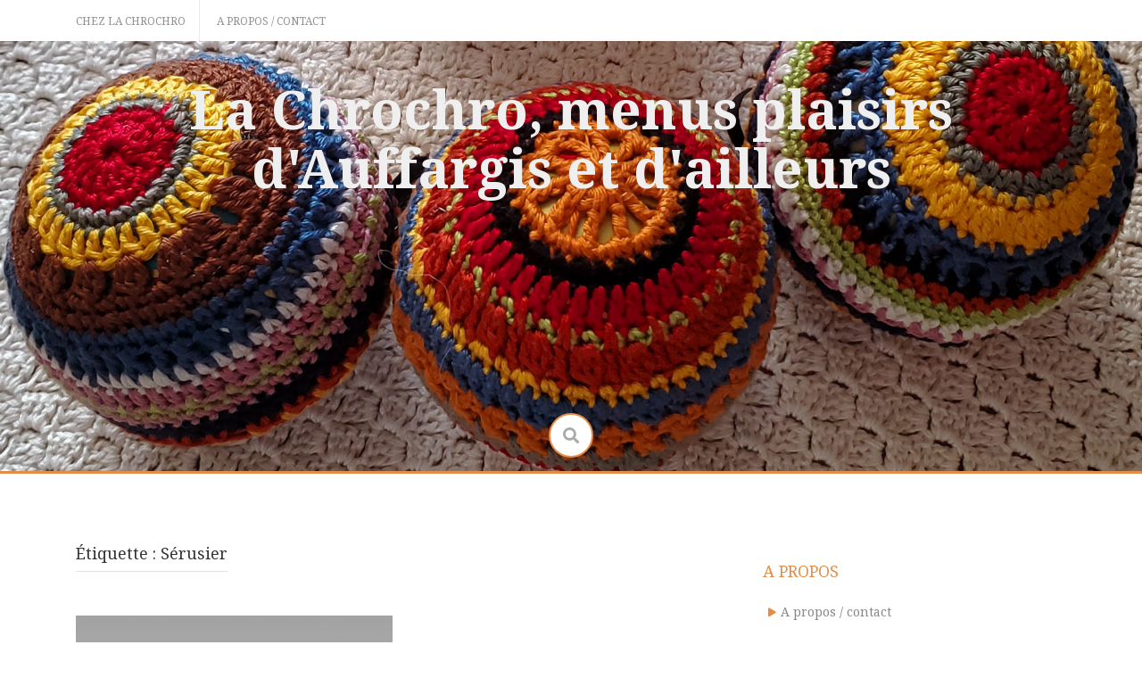

--- FILE ---
content_type: text/html; charset=UTF-8
request_url: https://www.lachrochro.fr/tag/serusier/
body_size: 10062
content:
<!DOCTYPE html>
<html dir="ltr" lang="fr-FR" prefix="og: https://ogp.me/ns#">
<head>
    <meta charset="UTF-8">
    <meta name="viewport" content="width=device-width, initial-scale=1">
    <link rel="profile" href="http://gmpg.org/xfn/11">
    <link rel="pingback" href="https://www.lachrochro.fr/xmlrpc.php">

    <title>Sérusier | La Chrochro, menus plaisirs d'Auffargis et d'ailleurs</title>

		<!-- All in One SEO 4.9.3 - aioseo.com -->
	<meta name="robots" content="max-image-preview:large" />
	<link rel="canonical" href="https://www.lachrochro.fr/tag/serusier/" />
	<meta name="generator" content="All in One SEO (AIOSEO) 4.9.3" />
		<script type="application/ld+json" class="aioseo-schema">
			{"@context":"https:\/\/schema.org","@graph":[{"@type":"BreadcrumbList","@id":"https:\/\/www.lachrochro.fr\/tag\/serusier\/#breadcrumblist","itemListElement":[{"@type":"ListItem","@id":"https:\/\/www.lachrochro.fr#listItem","position":1,"name":"Home","item":"https:\/\/www.lachrochro.fr","nextItem":{"@type":"ListItem","@id":"https:\/\/www.lachrochro.fr\/tag\/serusier\/#listItem","name":"S\u00e9rusier"}},{"@type":"ListItem","@id":"https:\/\/www.lachrochro.fr\/tag\/serusier\/#listItem","position":2,"name":"S\u00e9rusier","previousItem":{"@type":"ListItem","@id":"https:\/\/www.lachrochro.fr#listItem","name":"Home"}}]},{"@type":"CollectionPage","@id":"https:\/\/www.lachrochro.fr\/tag\/serusier\/#collectionpage","url":"https:\/\/www.lachrochro.fr\/tag\/serusier\/","name":"S\u00e9rusier | La Chrochro, menus plaisirs d'Auffargis et d'ailleurs","inLanguage":"fr-FR","isPartOf":{"@id":"https:\/\/www.lachrochro.fr\/#website"},"breadcrumb":{"@id":"https:\/\/www.lachrochro.fr\/tag\/serusier\/#breadcrumblist"}},{"@type":"Person","@id":"https:\/\/www.lachrochro.fr\/#person","name":"H\u00e9l\u00e8ne Berthou"},{"@type":"WebSite","@id":"https:\/\/www.lachrochro.fr\/#website","url":"https:\/\/www.lachrochro.fr\/","name":"La chrochro","inLanguage":"fr-FR","publisher":{"@id":"https:\/\/www.lachrochro.fr\/#person"}}]}
		</script>
		<!-- All in One SEO -->

<link rel='dns-prefetch' href='//fonts.googleapis.com' />
<link rel="alternate" type="application/rss+xml" title="La Chrochro, menus plaisirs d&#039;Auffargis et d&#039;ailleurs &raquo; Flux" href="https://www.lachrochro.fr/feed/" />
<link rel="alternate" type="application/rss+xml" title="La Chrochro, menus plaisirs d&#039;Auffargis et d&#039;ailleurs &raquo; Flux des commentaires" href="https://www.lachrochro.fr/comments/feed/" />
<link rel="alternate" type="application/rss+xml" title="La Chrochro, menus plaisirs d&#039;Auffargis et d&#039;ailleurs &raquo; Flux de l’étiquette Sérusier" href="https://www.lachrochro.fr/tag/serusier/feed/" />
		<!-- This site uses the Google Analytics by MonsterInsights plugin v9.11.1 - Using Analytics tracking - https://www.monsterinsights.com/ -->
		<!-- Remarque : MonsterInsights n’est actuellement pas configuré sur ce site. Le propriétaire doit authentifier son compte Google Analytics dans les réglages de MonsterInsights.  -->
					<!-- No tracking code set -->
				<!-- / Google Analytics by MonsterInsights -->
		<style id='wp-img-auto-sizes-contain-inline-css' type='text/css'>
img:is([sizes=auto i],[sizes^="auto," i]){contain-intrinsic-size:3000px 1500px}
/*# sourceURL=wp-img-auto-sizes-contain-inline-css */
</style>
<style id='wp-emoji-styles-inline-css' type='text/css'>

	img.wp-smiley, img.emoji {
		display: inline !important;
		border: none !important;
		box-shadow: none !important;
		height: 1em !important;
		width: 1em !important;
		margin: 0 0.07em !important;
		vertical-align: -0.1em !important;
		background: none !important;
		padding: 0 !important;
	}
/*# sourceURL=wp-emoji-styles-inline-css */
</style>
<style id='wp-block-library-inline-css' type='text/css'>
:root{--wp-block-synced-color:#7a00df;--wp-block-synced-color--rgb:122,0,223;--wp-bound-block-color:var(--wp-block-synced-color);--wp-editor-canvas-background:#ddd;--wp-admin-theme-color:#007cba;--wp-admin-theme-color--rgb:0,124,186;--wp-admin-theme-color-darker-10:#006ba1;--wp-admin-theme-color-darker-10--rgb:0,107,160.5;--wp-admin-theme-color-darker-20:#005a87;--wp-admin-theme-color-darker-20--rgb:0,90,135;--wp-admin-border-width-focus:2px}@media (min-resolution:192dpi){:root{--wp-admin-border-width-focus:1.5px}}.wp-element-button{cursor:pointer}:root .has-very-light-gray-background-color{background-color:#eee}:root .has-very-dark-gray-background-color{background-color:#313131}:root .has-very-light-gray-color{color:#eee}:root .has-very-dark-gray-color{color:#313131}:root .has-vivid-green-cyan-to-vivid-cyan-blue-gradient-background{background:linear-gradient(135deg,#00d084,#0693e3)}:root .has-purple-crush-gradient-background{background:linear-gradient(135deg,#34e2e4,#4721fb 50%,#ab1dfe)}:root .has-hazy-dawn-gradient-background{background:linear-gradient(135deg,#faaca8,#dad0ec)}:root .has-subdued-olive-gradient-background{background:linear-gradient(135deg,#fafae1,#67a671)}:root .has-atomic-cream-gradient-background{background:linear-gradient(135deg,#fdd79a,#004a59)}:root .has-nightshade-gradient-background{background:linear-gradient(135deg,#330968,#31cdcf)}:root .has-midnight-gradient-background{background:linear-gradient(135deg,#020381,#2874fc)}:root{--wp--preset--font-size--normal:16px;--wp--preset--font-size--huge:42px}.has-regular-font-size{font-size:1em}.has-larger-font-size{font-size:2.625em}.has-normal-font-size{font-size:var(--wp--preset--font-size--normal)}.has-huge-font-size{font-size:var(--wp--preset--font-size--huge)}.has-text-align-center{text-align:center}.has-text-align-left{text-align:left}.has-text-align-right{text-align:right}.has-fit-text{white-space:nowrap!important}#end-resizable-editor-section{display:none}.aligncenter{clear:both}.items-justified-left{justify-content:flex-start}.items-justified-center{justify-content:center}.items-justified-right{justify-content:flex-end}.items-justified-space-between{justify-content:space-between}.screen-reader-text{border:0;clip-path:inset(50%);height:1px;margin:-1px;overflow:hidden;padding:0;position:absolute;width:1px;word-wrap:normal!important}.screen-reader-text:focus{background-color:#ddd;clip-path:none;color:#444;display:block;font-size:1em;height:auto;left:5px;line-height:normal;padding:15px 23px 14px;text-decoration:none;top:5px;width:auto;z-index:100000}html :where(.has-border-color){border-style:solid}html :where([style*=border-top-color]){border-top-style:solid}html :where([style*=border-right-color]){border-right-style:solid}html :where([style*=border-bottom-color]){border-bottom-style:solid}html :where([style*=border-left-color]){border-left-style:solid}html :where([style*=border-width]){border-style:solid}html :where([style*=border-top-width]){border-top-style:solid}html :where([style*=border-right-width]){border-right-style:solid}html :where([style*=border-bottom-width]){border-bottom-style:solid}html :where([style*=border-left-width]){border-left-style:solid}html :where(img[class*=wp-image-]){height:auto;max-width:100%}:where(figure){margin:0 0 1em}html :where(.is-position-sticky){--wp-admin--admin-bar--position-offset:var(--wp-admin--admin-bar--height,0px)}@media screen and (max-width:600px){html :where(.is-position-sticky){--wp-admin--admin-bar--position-offset:0px}}

/*# sourceURL=wp-block-library-inline-css */
</style><style id='global-styles-inline-css' type='text/css'>
:root{--wp--preset--aspect-ratio--square: 1;--wp--preset--aspect-ratio--4-3: 4/3;--wp--preset--aspect-ratio--3-4: 3/4;--wp--preset--aspect-ratio--3-2: 3/2;--wp--preset--aspect-ratio--2-3: 2/3;--wp--preset--aspect-ratio--16-9: 16/9;--wp--preset--aspect-ratio--9-16: 9/16;--wp--preset--color--black: #000000;--wp--preset--color--cyan-bluish-gray: #abb8c3;--wp--preset--color--white: #ffffff;--wp--preset--color--pale-pink: #f78da7;--wp--preset--color--vivid-red: #cf2e2e;--wp--preset--color--luminous-vivid-orange: #ff6900;--wp--preset--color--luminous-vivid-amber: #fcb900;--wp--preset--color--light-green-cyan: #7bdcb5;--wp--preset--color--vivid-green-cyan: #00d084;--wp--preset--color--pale-cyan-blue: #8ed1fc;--wp--preset--color--vivid-cyan-blue: #0693e3;--wp--preset--color--vivid-purple: #9b51e0;--wp--preset--gradient--vivid-cyan-blue-to-vivid-purple: linear-gradient(135deg,rgb(6,147,227) 0%,rgb(155,81,224) 100%);--wp--preset--gradient--light-green-cyan-to-vivid-green-cyan: linear-gradient(135deg,rgb(122,220,180) 0%,rgb(0,208,130) 100%);--wp--preset--gradient--luminous-vivid-amber-to-luminous-vivid-orange: linear-gradient(135deg,rgb(252,185,0) 0%,rgb(255,105,0) 100%);--wp--preset--gradient--luminous-vivid-orange-to-vivid-red: linear-gradient(135deg,rgb(255,105,0) 0%,rgb(207,46,46) 100%);--wp--preset--gradient--very-light-gray-to-cyan-bluish-gray: linear-gradient(135deg,rgb(238,238,238) 0%,rgb(169,184,195) 100%);--wp--preset--gradient--cool-to-warm-spectrum: linear-gradient(135deg,rgb(74,234,220) 0%,rgb(151,120,209) 20%,rgb(207,42,186) 40%,rgb(238,44,130) 60%,rgb(251,105,98) 80%,rgb(254,248,76) 100%);--wp--preset--gradient--blush-light-purple: linear-gradient(135deg,rgb(255,206,236) 0%,rgb(152,150,240) 100%);--wp--preset--gradient--blush-bordeaux: linear-gradient(135deg,rgb(254,205,165) 0%,rgb(254,45,45) 50%,rgb(107,0,62) 100%);--wp--preset--gradient--luminous-dusk: linear-gradient(135deg,rgb(255,203,112) 0%,rgb(199,81,192) 50%,rgb(65,88,208) 100%);--wp--preset--gradient--pale-ocean: linear-gradient(135deg,rgb(255,245,203) 0%,rgb(182,227,212) 50%,rgb(51,167,181) 100%);--wp--preset--gradient--electric-grass: linear-gradient(135deg,rgb(202,248,128) 0%,rgb(113,206,126) 100%);--wp--preset--gradient--midnight: linear-gradient(135deg,rgb(2,3,129) 0%,rgb(40,116,252) 100%);--wp--preset--font-size--small: 13px;--wp--preset--font-size--medium: 20px;--wp--preset--font-size--large: 36px;--wp--preset--font-size--x-large: 42px;--wp--preset--spacing--20: 0.44rem;--wp--preset--spacing--30: 0.67rem;--wp--preset--spacing--40: 1rem;--wp--preset--spacing--50: 1.5rem;--wp--preset--spacing--60: 2.25rem;--wp--preset--spacing--70: 3.38rem;--wp--preset--spacing--80: 5.06rem;--wp--preset--shadow--natural: 6px 6px 9px rgba(0, 0, 0, 0.2);--wp--preset--shadow--deep: 12px 12px 50px rgba(0, 0, 0, 0.4);--wp--preset--shadow--sharp: 6px 6px 0px rgba(0, 0, 0, 0.2);--wp--preset--shadow--outlined: 6px 6px 0px -3px rgb(255, 255, 255), 6px 6px rgb(0, 0, 0);--wp--preset--shadow--crisp: 6px 6px 0px rgb(0, 0, 0);}:where(.is-layout-flex){gap: 0.5em;}:where(.is-layout-grid){gap: 0.5em;}body .is-layout-flex{display: flex;}.is-layout-flex{flex-wrap: wrap;align-items: center;}.is-layout-flex > :is(*, div){margin: 0;}body .is-layout-grid{display: grid;}.is-layout-grid > :is(*, div){margin: 0;}:where(.wp-block-columns.is-layout-flex){gap: 2em;}:where(.wp-block-columns.is-layout-grid){gap: 2em;}:where(.wp-block-post-template.is-layout-flex){gap: 1.25em;}:where(.wp-block-post-template.is-layout-grid){gap: 1.25em;}.has-black-color{color: var(--wp--preset--color--black) !important;}.has-cyan-bluish-gray-color{color: var(--wp--preset--color--cyan-bluish-gray) !important;}.has-white-color{color: var(--wp--preset--color--white) !important;}.has-pale-pink-color{color: var(--wp--preset--color--pale-pink) !important;}.has-vivid-red-color{color: var(--wp--preset--color--vivid-red) !important;}.has-luminous-vivid-orange-color{color: var(--wp--preset--color--luminous-vivid-orange) !important;}.has-luminous-vivid-amber-color{color: var(--wp--preset--color--luminous-vivid-amber) !important;}.has-light-green-cyan-color{color: var(--wp--preset--color--light-green-cyan) !important;}.has-vivid-green-cyan-color{color: var(--wp--preset--color--vivid-green-cyan) !important;}.has-pale-cyan-blue-color{color: var(--wp--preset--color--pale-cyan-blue) !important;}.has-vivid-cyan-blue-color{color: var(--wp--preset--color--vivid-cyan-blue) !important;}.has-vivid-purple-color{color: var(--wp--preset--color--vivid-purple) !important;}.has-black-background-color{background-color: var(--wp--preset--color--black) !important;}.has-cyan-bluish-gray-background-color{background-color: var(--wp--preset--color--cyan-bluish-gray) !important;}.has-white-background-color{background-color: var(--wp--preset--color--white) !important;}.has-pale-pink-background-color{background-color: var(--wp--preset--color--pale-pink) !important;}.has-vivid-red-background-color{background-color: var(--wp--preset--color--vivid-red) !important;}.has-luminous-vivid-orange-background-color{background-color: var(--wp--preset--color--luminous-vivid-orange) !important;}.has-luminous-vivid-amber-background-color{background-color: var(--wp--preset--color--luminous-vivid-amber) !important;}.has-light-green-cyan-background-color{background-color: var(--wp--preset--color--light-green-cyan) !important;}.has-vivid-green-cyan-background-color{background-color: var(--wp--preset--color--vivid-green-cyan) !important;}.has-pale-cyan-blue-background-color{background-color: var(--wp--preset--color--pale-cyan-blue) !important;}.has-vivid-cyan-blue-background-color{background-color: var(--wp--preset--color--vivid-cyan-blue) !important;}.has-vivid-purple-background-color{background-color: var(--wp--preset--color--vivid-purple) !important;}.has-black-border-color{border-color: var(--wp--preset--color--black) !important;}.has-cyan-bluish-gray-border-color{border-color: var(--wp--preset--color--cyan-bluish-gray) !important;}.has-white-border-color{border-color: var(--wp--preset--color--white) !important;}.has-pale-pink-border-color{border-color: var(--wp--preset--color--pale-pink) !important;}.has-vivid-red-border-color{border-color: var(--wp--preset--color--vivid-red) !important;}.has-luminous-vivid-orange-border-color{border-color: var(--wp--preset--color--luminous-vivid-orange) !important;}.has-luminous-vivid-amber-border-color{border-color: var(--wp--preset--color--luminous-vivid-amber) !important;}.has-light-green-cyan-border-color{border-color: var(--wp--preset--color--light-green-cyan) !important;}.has-vivid-green-cyan-border-color{border-color: var(--wp--preset--color--vivid-green-cyan) !important;}.has-pale-cyan-blue-border-color{border-color: var(--wp--preset--color--pale-cyan-blue) !important;}.has-vivid-cyan-blue-border-color{border-color: var(--wp--preset--color--vivid-cyan-blue) !important;}.has-vivid-purple-border-color{border-color: var(--wp--preset--color--vivid-purple) !important;}.has-vivid-cyan-blue-to-vivid-purple-gradient-background{background: var(--wp--preset--gradient--vivid-cyan-blue-to-vivid-purple) !important;}.has-light-green-cyan-to-vivid-green-cyan-gradient-background{background: var(--wp--preset--gradient--light-green-cyan-to-vivid-green-cyan) !important;}.has-luminous-vivid-amber-to-luminous-vivid-orange-gradient-background{background: var(--wp--preset--gradient--luminous-vivid-amber-to-luminous-vivid-orange) !important;}.has-luminous-vivid-orange-to-vivid-red-gradient-background{background: var(--wp--preset--gradient--luminous-vivid-orange-to-vivid-red) !important;}.has-very-light-gray-to-cyan-bluish-gray-gradient-background{background: var(--wp--preset--gradient--very-light-gray-to-cyan-bluish-gray) !important;}.has-cool-to-warm-spectrum-gradient-background{background: var(--wp--preset--gradient--cool-to-warm-spectrum) !important;}.has-blush-light-purple-gradient-background{background: var(--wp--preset--gradient--blush-light-purple) !important;}.has-blush-bordeaux-gradient-background{background: var(--wp--preset--gradient--blush-bordeaux) !important;}.has-luminous-dusk-gradient-background{background: var(--wp--preset--gradient--luminous-dusk) !important;}.has-pale-ocean-gradient-background{background: var(--wp--preset--gradient--pale-ocean) !important;}.has-electric-grass-gradient-background{background: var(--wp--preset--gradient--electric-grass) !important;}.has-midnight-gradient-background{background: var(--wp--preset--gradient--midnight) !important;}.has-small-font-size{font-size: var(--wp--preset--font-size--small) !important;}.has-medium-font-size{font-size: var(--wp--preset--font-size--medium) !important;}.has-large-font-size{font-size: var(--wp--preset--font-size--large) !important;}.has-x-large-font-size{font-size: var(--wp--preset--font-size--x-large) !important;}
/*# sourceURL=global-styles-inline-css */
</style>

<style id='classic-theme-styles-inline-css' type='text/css'>
/*! This file is auto-generated */
.wp-block-button__link{color:#fff;background-color:#32373c;border-radius:9999px;box-shadow:none;text-decoration:none;padding:calc(.667em + 2px) calc(1.333em + 2px);font-size:1.125em}.wp-block-file__button{background:#32373c;color:#fff;text-decoration:none}
/*# sourceURL=/wp-includes/css/classic-themes.min.css */
</style>
<link rel='stylesheet' id='contact-form-7-css' href='https://www.lachrochro.fr/wp-content/plugins/contact-form-7/includes/css/styles.css?ver=6.1.4' type='text/css' media='all' />
<link rel='stylesheet' id='revive-style-css' href='https://www.lachrochro.fr/wp-content/themes/revive/style.css?ver=1231' type='text/css' media='all' />
<link rel='stylesheet' id='revive-title-font-css' href='//fonts.googleapis.com/css?family=Droid+Serif%3A100%2C300%2C400%2C700&#038;ver=6.9' type='text/css' media='all' />
<link rel='stylesheet' id='revive-body-font-css' href='//fonts.googleapis.com/css?family=Droid+Serif%3A100%2C300%2C400%2C700&#038;ver=6.9' type='text/css' media='all' />
<link rel='stylesheet' id='font-awesome-css' href='https://www.lachrochro.fr/wp-content/themes/revive/assets/font-awesome/css/fontawesome-all.min.css?ver=6.9' type='text/css' media='all' />
<link rel='stylesheet' id='nivo-slider-css' href='https://www.lachrochro.fr/wp-content/themes/revive/assets/css/nivo-slider.css?ver=6.9' type='text/css' media='all' />
<link rel='stylesheet' id='nivo-slider-skin-css' href='https://www.lachrochro.fr/wp-content/themes/revive/assets/css/nivo-default/default.css?ver=6.9' type='text/css' media='all' />
<link rel='stylesheet' id='bootstrap-css' href='https://www.lachrochro.fr/wp-content/themes/revive/assets/bootstrap/css/bootstrap.min.css?ver=6.9' type='text/css' media='all' />
<link rel='stylesheet' id='flex-image-css' href='https://www.lachrochro.fr/wp-content/themes/revive/assets/css/jquery.flex-images.css?ver=6.9' type='text/css' media='all' />
<link rel='stylesheet' id='hover-css' href='https://www.lachrochro.fr/wp-content/themes/revive/assets/css/hover.min.css?ver=6.9' type='text/css' media='all' />
<link rel='stylesheet' id='revive-main-theme-style-css' href='https://www.lachrochro.fr/wp-content/themes/revive/assets/theme-styles/css/orange.css' type='text/css' media='all' />
<link rel='stylesheet' id='slb_core-css' href='https://www.lachrochro.fr/wp-content/plugins/simple-lightbox/client/css/app.css?ver=2.9.4' type='text/css' media='all' />
<script type="text/javascript" src="https://www.lachrochro.fr/wp-includes/js/jquery/jquery.min.js?ver=3.7.1" id="jquery-core-js"></script>
<script type="text/javascript" src="https://www.lachrochro.fr/wp-includes/js/jquery/jquery-migrate.min.js?ver=3.4.1" id="jquery-migrate-js"></script>
<script type="text/javascript" src="https://www.lachrochro.fr/wp-content/themes/revive/js/jquery-scrolltofixed-min.js?ver=6.9" id="revive-sticky-sidebar-js-js"></script>
<script type="text/javascript" src="https://www.lachrochro.fr/wp-content/themes/revive/js/custom.js?ver=6.9" id="revive-custom-js-js"></script>
<link rel="https://api.w.org/" href="https://www.lachrochro.fr/wp-json/" /><link rel="alternate" title="JSON" type="application/json" href="https://www.lachrochro.fr/wp-json/wp/v2/tags/44" /><link rel="EditURI" type="application/rsd+xml" title="RSD" href="https://www.lachrochro.fr/xmlrpc.php?rsd" />
<meta name="generator" content="WordPress 6.9" />
<style id='custom-css-mods'>.site-branding { text-align: center; }.title-font, h1, h2, .section-title { font-family: Droid Serif; }body { font-family: Droid Serif; }#masthead h1.site-title a { color: #efefef; }#masthead h2.site-description { color: #f4f4f4; }#masthead h1.site-title {font-size:60px !important;}#masthead h2.site-description {font-size:30px !important;}#primary-mono .contact-us .entry-header { display:none; }</style>	<style>
	#masthead {
			background-image: url(https://www.lachrochro.fr/wp-content/uploads/2025/12/20251209_090504bandeau.jpg);
			background-size: cover;
			background-position-x: center;
			background-repeat: no-repeat;
		}
	</style>	
	<link rel="icon" href="https://www.lachrochro.fr/wp-content/uploads/2019/02/cropped-IMG_1101-32x32.jpg" sizes="32x32" />
<link rel="icon" href="https://www.lachrochro.fr/wp-content/uploads/2019/02/cropped-IMG_1101-192x192.jpg" sizes="192x192" />
<link rel="apple-touch-icon" href="https://www.lachrochro.fr/wp-content/uploads/2019/02/cropped-IMG_1101-180x180.jpg" />
<meta name="msapplication-TileImage" content="https://www.lachrochro.fr/wp-content/uploads/2019/02/cropped-IMG_1101-270x270.jpg" />
</head>
<body class="archive tag tag-serusier tag-44 wp-theme-revive">
<div id="page" class="hfeed site">
	<a class="skip-link screen-reader-text" href="#content">Skip to content</a>

    <div id="jumbosearch">
    <span class="fa fa-remove closeicon"></span>
    <div class="form">
        <form role="search" method="get" class="search-form" action="https://www.lachrochro.fr/">
				<label>
					<span class="screen-reader-text">Rechercher :</span>
					<input type="search" class="search-field" placeholder="Rechercher…" value="" name="s" />
				</label>
				<input type="submit" class="search-submit" value="Rechercher" />
			</form>    </div>
</div>
    <div id="top-bar">
    <div class="container">
        <div id="top-menu">
            <div class="menu-menu2016ok-container"><ul id="menu-menu2016ok" class="menu"><li id="menu-item-27947" class="menu-item menu-item-type-custom menu-item-object-custom menu-item-27947"><a href="https://lachrochro.fr/">CHEZ LA CHROCHRO</a></li>
<li id="menu-item-35042" class="menu-item menu-item-type-post_type menu-item-object-page menu-item-35042"><a href="https://www.lachrochro.fr/a-propos/">A propos / contact</a></li>
</ul></div>        </div>
    </div>
</div>
    <header id="masthead" class="site-header" role="banner">
    <div class="container">
        <div class="site-branding">
                        <div id="text-title-desc">
                <h1 class="site-title title-font"><a href="https://www.lachrochro.fr/" rel="home">La Chrochro, menus plaisirs d&#039;Auffargis et d&#039;ailleurs</a></h1>
                <h2 class="site-description"></h2>
            </div>
        </div>
    </div>

    <div id="search-icon">
        <a id="searchicon">
            <span class="fas fa-search"></span>
        </a>
    </div>

</header><!-- #masthead -->	
	<div id="social-icons">
			</div>

            <div id="social-icons-sticky">
                    </div>
    
    <div id="featured-area-1">
<div class="container">
</div><!--.container-->
</div>            <div id="featured-area-2">
<div class="container">
</div><!--.container-->
</div>    

	<div class="mega-container">
		
			   	
		<div id="content" class="site-content container">
	<div id="primary" class="content-area col-md-8">
		<main id="main" class="site-main" role="main">

		
			<header class="page-header">
				<h1 class="page-title">Étiquette : <span>Sérusier</span></h1>			</header><!-- .page-header -->

						
				
<article id="post-811" class="col-md-6 col-sm-6 grid grid_2_column post-811 post type-post status-publish format-standard hentry category-infos-en-vrac tag-bourdelle tag-maurice-denis tag-nabis tag-prieure tag-serusier">

		<div class="featured-thumb col-md-12">
							<a href="https://www.lachrochro.fr/2008/08/26/nabis/" title="Nabis ?"><img alt= "Nabis ?" src="https://www.lachrochro.fr/wp-content/themes/revive/assets/images/placeholder2.jpg"></a>
					</div><!--.featured-thumb-->
			
		<div class="out-thumb col-md-12">
			<header class="entry-header">
				<h3 class="entry-title title-font"><a class="" href="https://www.lachrochro.fr/2008/08/26/nabis/" rel="bookmark">Nabis ?</a></h3>
				<div class="postedon"><span class="posted-on">Posted on <a href="https://www.lachrochro.fr/2008/08/26/nabis/" rel="bookmark"><time class="entry-date published" datetime="2008-08-26T23:20:35+02:00">26 août, 2008</time><time class="updated" datetime="2008-08-29T08:53:59+02:00">29 août, 2008</time></a></span><span class="byline"> by <span class="author vcard"><a class="url fn n" href="https://www.lachrochro.fr/author/trombidion/">Hélène Berthou</a></span></span></div>
				<span class="entry-excerpt"></span>
				<span class="readmore"><a class="hvr-underline-from-center" href="https://www.lachrochro.fr/2008/08/26/nabis/">Lire la suite</a></span>
			</header><!-- .entry-header -->
		</div><!--.out-thumb-->
					
</article><!-- #post-## -->
			
			
		
		</main><!-- #main -->
	</div><!-- #primary -->

<div id="secondary" class="widget-area sticky-sidebar col-md-4" role="complementary">
	<aside id="pages-2" class="widget widget_pages"><h3 class="widget-title title-font">A propos</h3>
			<ul>
				<li class="page_item page-item-35036"><a href="https://www.lachrochro.fr/a-propos/">A propos / contact</a></li>
			</ul>

			</aside>
		<aside id="recent-posts-2" class="widget widget_recent_entries">
		<h3 class="widget-title title-font">Dernières parutions</h3>
		<ul>
											<li>
					<a href="https://www.lachrochro.fr/2025/12/20/jouy-en-josa-maison-jeanne-et-leon-blum/">Jouy-en-Josas : maison Jeanne et Léon Blum</a>
											<span class="post-date">20 décembre, 2025</span>
									</li>
											<li>
					<a href="https://www.lachrochro.fr/2025/12/19/dernier-atelier-de-2025-et-suite/">Dernier atelier de 2025 et suite</a>
											<span class="post-date">19 décembre, 2025</span>
									</li>
											<li>
					<a href="https://www.lachrochro.fr/2025/12/09/atelier-tricot-du-8-decembre-2025-et-suite/">Atelier tricot du 8 décembre 2025 et suite</a>
											<span class="post-date">9 décembre, 2025</span>
									</li>
											<li>
					<a href="https://www.lachrochro.fr/2025/12/07/souvenir-la-salle-de-sport-juillet-2007/">Souvenir : la salle de sport, juillet 2007</a>
											<span class="post-date">7 décembre, 2025</span>
									</li>
											<li>
					<a href="https://www.lachrochro.fr/2025/12/07/la-ceinture-de-tricot-knitting-belt/">La ceinture de tricot (knitting belt)</a>
											<span class="post-date">7 décembre, 2025</span>
									</li>
					</ul>

		</aside><aside id="categories-3" class="widget widget_categories"><h3 class="widget-title title-font">Catégories</h3><form action="https://www.lachrochro.fr" method="get"><label class="screen-reader-text" for="cat">Catégories</label><select  name='cat' id='cat' class='postform'>
	<option value='-1'>Sélectionner une catégorie</option>
	<option class="level-0" value="501">Atelier tricot, etc.</option>
	<option class="level-0" value="515">Comme quand on était p&rsquo;tits</option>
	<option class="level-0" value="509">Découvertes</option>
	<option class="level-0" value="514">Expo, culture, tout ça&#8230;</option>
	<option class="level-0" value="18">Infos en vrac</option>
	<option class="level-0" value="516">Les reporters de la Chrochro</option>
	<option class="level-0" value="508">Menus plaisirs</option>
	<option class="level-0" value="519">Miam, bon miam</option>
	<option class="level-0" value="517">Petits et grands virons</option>
</select>
</form><script type="text/javascript">
/* <![CDATA[ */

( ( dropdownId ) => {
	const dropdown = document.getElementById( dropdownId );
	function onSelectChange() {
		setTimeout( () => {
			if ( 'escape' === dropdown.dataset.lastkey ) {
				return;
			}
			if ( dropdown.value && parseInt( dropdown.value ) > 0 && dropdown instanceof HTMLSelectElement ) {
				dropdown.parentElement.submit();
			}
		}, 250 );
	}
	function onKeyUp( event ) {
		if ( 'Escape' === event.key ) {
			dropdown.dataset.lastkey = 'escape';
		} else {
			delete dropdown.dataset.lastkey;
		}
	}
	function onClick() {
		delete dropdown.dataset.lastkey;
	}
	dropdown.addEventListener( 'keyup', onKeyUp );
	dropdown.addEventListener( 'click', onClick );
	dropdown.addEventListener( 'change', onSelectChange );
})( "cat" );

//# sourceURL=WP_Widget_Categories%3A%3Awidget
/* ]]> */
</script>
</aside><aside id="archives-6" class="widget widget_archive"><h3 class="widget-title title-font">Avant !</h3>		<label class="screen-reader-text" for="archives-dropdown-6">Avant !</label>
		<select id="archives-dropdown-6" name="archive-dropdown">
			
			<option value="">Sélectionner un mois</option>
				<option value='https://www.lachrochro.fr/2025/12/'> décembre 2025 </option>
	<option value='https://www.lachrochro.fr/2025/11/'> novembre 2025 </option>
	<option value='https://www.lachrochro.fr/2025/10/'> octobre 2025 </option>
	<option value='https://www.lachrochro.fr/2025/09/'> septembre 2025 </option>
	<option value='https://www.lachrochro.fr/2025/06/'> juin 2025 </option>
	<option value='https://www.lachrochro.fr/2025/05/'> mai 2025 </option>
	<option value='https://www.lachrochro.fr/2025/03/'> mars 2025 </option>
	<option value='https://www.lachrochro.fr/2025/02/'> février 2025 </option>
	<option value='https://www.lachrochro.fr/2025/01/'> janvier 2025 </option>
	<option value='https://www.lachrochro.fr/2024/12/'> décembre 2024 </option>
	<option value='https://www.lachrochro.fr/2024/11/'> novembre 2024 </option>
	<option value='https://www.lachrochro.fr/2024/10/'> octobre 2024 </option>
	<option value='https://www.lachrochro.fr/2024/09/'> septembre 2024 </option>
	<option value='https://www.lachrochro.fr/2024/06/'> juin 2024 </option>
	<option value='https://www.lachrochro.fr/2024/04/'> avril 2024 </option>
	<option value='https://www.lachrochro.fr/2024/03/'> mars 2024 </option>
	<option value='https://www.lachrochro.fr/2024/02/'> février 2024 </option>
	<option value='https://www.lachrochro.fr/2024/01/'> janvier 2024 </option>
	<option value='https://www.lachrochro.fr/2023/12/'> décembre 2023 </option>
	<option value='https://www.lachrochro.fr/2023/11/'> novembre 2023 </option>
	<option value='https://www.lachrochro.fr/2023/10/'> octobre 2023 </option>
	<option value='https://www.lachrochro.fr/2023/09/'> septembre 2023 </option>
	<option value='https://www.lachrochro.fr/2023/07/'> juillet 2023 </option>
	<option value='https://www.lachrochro.fr/2023/06/'> juin 2023 </option>
	<option value='https://www.lachrochro.fr/2023/05/'> mai 2023 </option>
	<option value='https://www.lachrochro.fr/2023/04/'> avril 2023 </option>
	<option value='https://www.lachrochro.fr/2023/03/'> mars 2023 </option>
	<option value='https://www.lachrochro.fr/2023/02/'> février 2023 </option>
	<option value='https://www.lachrochro.fr/2023/01/'> janvier 2023 </option>
	<option value='https://www.lachrochro.fr/2022/12/'> décembre 2022 </option>
	<option value='https://www.lachrochro.fr/2022/11/'> novembre 2022 </option>
	<option value='https://www.lachrochro.fr/2022/10/'> octobre 2022 </option>
	<option value='https://www.lachrochro.fr/2022/09/'> septembre 2022 </option>
	<option value='https://www.lachrochro.fr/2022/06/'> juin 2022 </option>
	<option value='https://www.lachrochro.fr/2022/05/'> mai 2022 </option>
	<option value='https://www.lachrochro.fr/2022/04/'> avril 2022 </option>
	<option value='https://www.lachrochro.fr/2022/03/'> mars 2022 </option>
	<option value='https://www.lachrochro.fr/2022/02/'> février 2022 </option>
	<option value='https://www.lachrochro.fr/2022/01/'> janvier 2022 </option>
	<option value='https://www.lachrochro.fr/2021/10/'> octobre 2021 </option>
	<option value='https://www.lachrochro.fr/2021/03/'> mars 2021 </option>
	<option value='https://www.lachrochro.fr/2021/01/'> janvier 2021 </option>
	<option value='https://www.lachrochro.fr/2020/12/'> décembre 2020 </option>
	<option value='https://www.lachrochro.fr/2020/11/'> novembre 2020 </option>
	<option value='https://www.lachrochro.fr/2020/10/'> octobre 2020 </option>
	<option value='https://www.lachrochro.fr/2020/09/'> septembre 2020 </option>
	<option value='https://www.lachrochro.fr/2020/07/'> juillet 2020 </option>
	<option value='https://www.lachrochro.fr/2020/06/'> juin 2020 </option>
	<option value='https://www.lachrochro.fr/2020/05/'> mai 2020 </option>
	<option value='https://www.lachrochro.fr/2020/04/'> avril 2020 </option>
	<option value='https://www.lachrochro.fr/2020/03/'> mars 2020 </option>
	<option value='https://www.lachrochro.fr/2020/02/'> février 2020 </option>
	<option value='https://www.lachrochro.fr/2020/01/'> janvier 2020 </option>
	<option value='https://www.lachrochro.fr/2019/12/'> décembre 2019 </option>
	<option value='https://www.lachrochro.fr/2019/11/'> novembre 2019 </option>
	<option value='https://www.lachrochro.fr/2019/10/'> octobre 2019 </option>
	<option value='https://www.lachrochro.fr/2019/09/'> septembre 2019 </option>
	<option value='https://www.lachrochro.fr/2019/07/'> juillet 2019 </option>
	<option value='https://www.lachrochro.fr/2019/06/'> juin 2019 </option>
	<option value='https://www.lachrochro.fr/2019/05/'> mai 2019 </option>
	<option value='https://www.lachrochro.fr/2019/04/'> avril 2019 </option>
	<option value='https://www.lachrochro.fr/2019/03/'> mars 2019 </option>
	<option value='https://www.lachrochro.fr/2019/02/'> février 2019 </option>
	<option value='https://www.lachrochro.fr/2019/01/'> janvier 2019 </option>
	<option value='https://www.lachrochro.fr/2018/12/'> décembre 2018 </option>
	<option value='https://www.lachrochro.fr/2018/11/'> novembre 2018 </option>
	<option value='https://www.lachrochro.fr/2018/10/'> octobre 2018 </option>
	<option value='https://www.lachrochro.fr/2018/09/'> septembre 2018 </option>
	<option value='https://www.lachrochro.fr/2018/07/'> juillet 2018 </option>
	<option value='https://www.lachrochro.fr/2018/06/'> juin 2018 </option>
	<option value='https://www.lachrochro.fr/2018/05/'> mai 2018 </option>
	<option value='https://www.lachrochro.fr/2018/04/'> avril 2018 </option>
	<option value='https://www.lachrochro.fr/2018/03/'> mars 2018 </option>
	<option value='https://www.lachrochro.fr/2018/02/'> février 2018 </option>
	<option value='https://www.lachrochro.fr/2018/01/'> janvier 2018 </option>
	<option value='https://www.lachrochro.fr/2017/12/'> décembre 2017 </option>
	<option value='https://www.lachrochro.fr/2017/11/'> novembre 2017 </option>
	<option value='https://www.lachrochro.fr/2017/10/'> octobre 2017 </option>
	<option value='https://www.lachrochro.fr/2017/09/'> septembre 2017 </option>
	<option value='https://www.lachrochro.fr/2017/08/'> août 2017 </option>
	<option value='https://www.lachrochro.fr/2017/07/'> juillet 2017 </option>
	<option value='https://www.lachrochro.fr/2017/06/'> juin 2017 </option>
	<option value='https://www.lachrochro.fr/2017/05/'> mai 2017 </option>
	<option value='https://www.lachrochro.fr/2017/04/'> avril 2017 </option>
	<option value='https://www.lachrochro.fr/2017/03/'> mars 2017 </option>
	<option value='https://www.lachrochro.fr/2017/02/'> février 2017 </option>
	<option value='https://www.lachrochro.fr/2017/01/'> janvier 2017 </option>
	<option value='https://www.lachrochro.fr/2016/12/'> décembre 2016 </option>
	<option value='https://www.lachrochro.fr/2016/11/'> novembre 2016 </option>
	<option value='https://www.lachrochro.fr/2016/10/'> octobre 2016 </option>
	<option value='https://www.lachrochro.fr/2016/09/'> septembre 2016 </option>
	<option value='https://www.lachrochro.fr/2016/08/'> août 2016 </option>
	<option value='https://www.lachrochro.fr/2016/07/'> juillet 2016 </option>
	<option value='https://www.lachrochro.fr/2016/06/'> juin 2016 </option>
	<option value='https://www.lachrochro.fr/2016/05/'> mai 2016 </option>
	<option value='https://www.lachrochro.fr/2016/04/'> avril 2016 </option>
	<option value='https://www.lachrochro.fr/2016/03/'> mars 2016 </option>
	<option value='https://www.lachrochro.fr/2016/02/'> février 2016 </option>
	<option value='https://www.lachrochro.fr/2016/01/'> janvier 2016 </option>
	<option value='https://www.lachrochro.fr/2015/12/'> décembre 2015 </option>
	<option value='https://www.lachrochro.fr/2015/11/'> novembre 2015 </option>
	<option value='https://www.lachrochro.fr/2015/10/'> octobre 2015 </option>
	<option value='https://www.lachrochro.fr/2015/09/'> septembre 2015 </option>
	<option value='https://www.lachrochro.fr/2015/08/'> août 2015 </option>
	<option value='https://www.lachrochro.fr/2015/07/'> juillet 2015 </option>
	<option value='https://www.lachrochro.fr/2015/06/'> juin 2015 </option>
	<option value='https://www.lachrochro.fr/2015/05/'> mai 2015 </option>
	<option value='https://www.lachrochro.fr/2015/04/'> avril 2015 </option>
	<option value='https://www.lachrochro.fr/2015/03/'> mars 2015 </option>
	<option value='https://www.lachrochro.fr/2015/02/'> février 2015 </option>
	<option value='https://www.lachrochro.fr/2015/01/'> janvier 2015 </option>
	<option value='https://www.lachrochro.fr/2014/12/'> décembre 2014 </option>
	<option value='https://www.lachrochro.fr/2014/11/'> novembre 2014 </option>
	<option value='https://www.lachrochro.fr/2014/10/'> octobre 2014 </option>
	<option value='https://www.lachrochro.fr/2014/09/'> septembre 2014 </option>
	<option value='https://www.lachrochro.fr/2014/08/'> août 2014 </option>
	<option value='https://www.lachrochro.fr/2014/07/'> juillet 2014 </option>
	<option value='https://www.lachrochro.fr/2014/06/'> juin 2014 </option>
	<option value='https://www.lachrochro.fr/2014/05/'> mai 2014 </option>
	<option value='https://www.lachrochro.fr/2014/04/'> avril 2014 </option>
	<option value='https://www.lachrochro.fr/2014/03/'> mars 2014 </option>
	<option value='https://www.lachrochro.fr/2014/02/'> février 2014 </option>
	<option value='https://www.lachrochro.fr/2014/01/'> janvier 2014 </option>
	<option value='https://www.lachrochro.fr/2013/12/'> décembre 2013 </option>
	<option value='https://www.lachrochro.fr/2013/11/'> novembre 2013 </option>
	<option value='https://www.lachrochro.fr/2013/10/'> octobre 2013 </option>
	<option value='https://www.lachrochro.fr/2013/09/'> septembre 2013 </option>
	<option value='https://www.lachrochro.fr/2013/08/'> août 2013 </option>
	<option value='https://www.lachrochro.fr/2013/07/'> juillet 2013 </option>
	<option value='https://www.lachrochro.fr/2013/06/'> juin 2013 </option>
	<option value='https://www.lachrochro.fr/2013/05/'> mai 2013 </option>
	<option value='https://www.lachrochro.fr/2013/04/'> avril 2013 </option>
	<option value='https://www.lachrochro.fr/2013/03/'> mars 2013 </option>
	<option value='https://www.lachrochro.fr/2013/02/'> février 2013 </option>
	<option value='https://www.lachrochro.fr/2013/01/'> janvier 2013 </option>
	<option value='https://www.lachrochro.fr/2012/12/'> décembre 2012 </option>
	<option value='https://www.lachrochro.fr/2012/11/'> novembre 2012 </option>
	<option value='https://www.lachrochro.fr/2012/10/'> octobre 2012 </option>
	<option value='https://www.lachrochro.fr/2012/09/'> septembre 2012 </option>
	<option value='https://www.lachrochro.fr/2012/08/'> août 2012 </option>
	<option value='https://www.lachrochro.fr/2012/07/'> juillet 2012 </option>
	<option value='https://www.lachrochro.fr/2012/06/'> juin 2012 </option>
	<option value='https://www.lachrochro.fr/2012/05/'> mai 2012 </option>
	<option value='https://www.lachrochro.fr/2012/04/'> avril 2012 </option>
	<option value='https://www.lachrochro.fr/2012/03/'> mars 2012 </option>
	<option value='https://www.lachrochro.fr/2012/02/'> février 2012 </option>
	<option value='https://www.lachrochro.fr/2012/01/'> janvier 2012 </option>
	<option value='https://www.lachrochro.fr/2011/12/'> décembre 2011 </option>
	<option value='https://www.lachrochro.fr/2011/11/'> novembre 2011 </option>
	<option value='https://www.lachrochro.fr/2011/10/'> octobre 2011 </option>
	<option value='https://www.lachrochro.fr/2011/09/'> septembre 2011 </option>
	<option value='https://www.lachrochro.fr/2011/08/'> août 2011 </option>
	<option value='https://www.lachrochro.fr/2011/07/'> juillet 2011 </option>
	<option value='https://www.lachrochro.fr/2011/06/'> juin 2011 </option>
	<option value='https://www.lachrochro.fr/2011/05/'> mai 2011 </option>
	<option value='https://www.lachrochro.fr/2011/04/'> avril 2011 </option>
	<option value='https://www.lachrochro.fr/2011/03/'> mars 2011 </option>
	<option value='https://www.lachrochro.fr/2011/02/'> février 2011 </option>
	<option value='https://www.lachrochro.fr/2011/01/'> janvier 2011 </option>
	<option value='https://www.lachrochro.fr/2010/12/'> décembre 2010 </option>
	<option value='https://www.lachrochro.fr/2010/11/'> novembre 2010 </option>
	<option value='https://www.lachrochro.fr/2010/10/'> octobre 2010 </option>
	<option value='https://www.lachrochro.fr/2010/09/'> septembre 2010 </option>
	<option value='https://www.lachrochro.fr/2010/08/'> août 2010 </option>
	<option value='https://www.lachrochro.fr/2010/07/'> juillet 2010 </option>
	<option value='https://www.lachrochro.fr/2010/06/'> juin 2010 </option>
	<option value='https://www.lachrochro.fr/2010/05/'> mai 2010 </option>
	<option value='https://www.lachrochro.fr/2010/04/'> avril 2010 </option>
	<option value='https://www.lachrochro.fr/2010/03/'> mars 2010 </option>
	<option value='https://www.lachrochro.fr/2010/02/'> février 2010 </option>
	<option value='https://www.lachrochro.fr/2010/01/'> janvier 2010 </option>
	<option value='https://www.lachrochro.fr/2009/12/'> décembre 2009 </option>
	<option value='https://www.lachrochro.fr/2009/11/'> novembre 2009 </option>
	<option value='https://www.lachrochro.fr/2009/10/'> octobre 2009 </option>
	<option value='https://www.lachrochro.fr/2009/09/'> septembre 2009 </option>
	<option value='https://www.lachrochro.fr/2009/08/'> août 2009 </option>
	<option value='https://www.lachrochro.fr/2009/07/'> juillet 2009 </option>
	<option value='https://www.lachrochro.fr/2009/06/'> juin 2009 </option>
	<option value='https://www.lachrochro.fr/2009/05/'> mai 2009 </option>
	<option value='https://www.lachrochro.fr/2009/04/'> avril 2009 </option>
	<option value='https://www.lachrochro.fr/2009/03/'> mars 2009 </option>
	<option value='https://www.lachrochro.fr/2009/02/'> février 2009 </option>
	<option value='https://www.lachrochro.fr/2009/01/'> janvier 2009 </option>
	<option value='https://www.lachrochro.fr/2008/12/'> décembre 2008 </option>
	<option value='https://www.lachrochro.fr/2008/11/'> novembre 2008 </option>
	<option value='https://www.lachrochro.fr/2008/10/'> octobre 2008 </option>
	<option value='https://www.lachrochro.fr/2008/09/'> septembre 2008 </option>
	<option value='https://www.lachrochro.fr/2008/08/'> août 2008 </option>
	<option value='https://www.lachrochro.fr/2008/07/'> juillet 2008 </option>
	<option value='https://www.lachrochro.fr/2008/06/'> juin 2008 </option>
	<option value='https://www.lachrochro.fr/2008/05/'> mai 2008 </option>
	<option value='https://www.lachrochro.fr/2008/04/'> avril 2008 </option>
	<option value='https://www.lachrochro.fr/2008/03/'> mars 2008 </option>
	<option value='https://www.lachrochro.fr/2008/02/'> février 2008 </option>
	<option value='https://www.lachrochro.fr/2008/01/'> janvier 2008 </option>
	<option value='https://www.lachrochro.fr/2007/12/'> décembre 2007 </option>
	<option value='https://www.lachrochro.fr/2007/11/'> novembre 2007 </option>
	<option value='https://www.lachrochro.fr/2007/10/'> octobre 2007 </option>
	<option value='https://www.lachrochro.fr/2007/09/'> septembre 2007 </option>
	<option value='https://www.lachrochro.fr/2007/08/'> août 2007 </option>
	<option value='https://www.lachrochro.fr/2007/07/'> juillet 2007 </option>
	<option value='https://www.lachrochro.fr/2007/06/'> juin 2007 </option>
	<option value='https://www.lachrochro.fr/2007/05/'> mai 2007 </option>
	<option value='https://www.lachrochro.fr/2007/04/'> avril 2007 </option>
	<option value='https://www.lachrochro.fr/2007/03/'> mars 2007 </option>
	<option value='https://www.lachrochro.fr/2007/02/'> février 2007 </option>
	<option value='https://www.lachrochro.fr/2007/01/'> janvier 2007 </option>
	<option value='https://www.lachrochro.fr/2006/12/'> décembre 2006 </option>
	<option value='https://www.lachrochro.fr/2006/11/'> novembre 2006 </option>
	<option value='https://www.lachrochro.fr/2006/10/'> octobre 2006 </option>
	<option value='https://www.lachrochro.fr/2006/09/'> septembre 2006 </option>
	<option value='https://www.lachrochro.fr/2006/08/'> août 2006 </option>
	<option value='https://www.lachrochro.fr/2006/07/'> juillet 2006 </option>
	<option value='https://www.lachrochro.fr/2006/06/'> juin 2006 </option>
	<option value='https://www.lachrochro.fr/2006/05/'> mai 2006 </option>
	<option value='https://www.lachrochro.fr/2006/04/'> avril 2006 </option>
	<option value='https://www.lachrochro.fr/2006/03/'> mars 2006 </option>
	<option value='https://www.lachrochro.fr/2006/01/'> janvier 2006 </option>
	<option value='https://www.lachrochro.fr/2005/11/'> novembre 2005 </option>

		</select>

			<script type="text/javascript">
/* <![CDATA[ */

( ( dropdownId ) => {
	const dropdown = document.getElementById( dropdownId );
	function onSelectChange() {
		setTimeout( () => {
			if ( 'escape' === dropdown.dataset.lastkey ) {
				return;
			}
			if ( dropdown.value ) {
				document.location.href = dropdown.value;
			}
		}, 250 );
	}
	function onKeyUp( event ) {
		if ( 'Escape' === event.key ) {
			dropdown.dataset.lastkey = 'escape';
		} else {
			delete dropdown.dataset.lastkey;
		}
	}
	function onClick() {
		delete dropdown.dataset.lastkey;
	}
	dropdown.addEventListener( 'keyup', onKeyUp );
	dropdown.addEventListener( 'click', onClick );
	dropdown.addEventListener( 'change', onSelectChange );
})( "archives-dropdown-6" );

//# sourceURL=WP_Widget_Archives%3A%3Awidget
/* ]]> */
</script>
</aside></div><!-- #secondary -->

		</div><!-- #content -->
	
	</div><!--.mega-container-->

<div class="footer-menu">
    <div class="container">
        <div id="footer-menu">
            <div class="menu-menu2016ok-container"><ul id="menu-menu2016ok-1" class="menu"><li class="menu-item menu-item-type-custom menu-item-object-custom menu-item-27947"><a href="https://lachrochro.fr/">CHEZ LA CHROCHRO</a></li>
<li class="menu-item menu-item-type-post_type menu-item-object-page menu-item-35042"><a href="https://www.lachrochro.fr/a-propos/">A propos / contact</a></li>
</ul></div>        </div>
    </div>
</div>






	 
	<footer id="colophon" class="site-footer" role="contentinfo">
		<div class="site-info container">
			<span class="credit-line">
                Theme Designed by <a target ="blank" href="http://inkhive.com/" rel="designer">InkHive.com</a>.            </span>
			<span class="sep">
                Copyright La Chrochro            </span>
		</div><!-- .site-info -->
	</footer><!-- #colophon -->
	
</div><!-- #page -->


<script type="speculationrules">
{"prefetch":[{"source":"document","where":{"and":[{"href_matches":"/*"},{"not":{"href_matches":["/wp-*.php","/wp-admin/*","/wp-content/uploads/*","/wp-content/*","/wp-content/plugins/*","/wp-content/themes/revive/*","/*\\?(.+)"]}},{"not":{"selector_matches":"a[rel~=\"nofollow\"]"}},{"not":{"selector_matches":".no-prefetch, .no-prefetch a"}}]},"eagerness":"conservative"}]}
</script>
<!-- Simple Matomo Tracking Code plugin active --><!-- Matomo -->
<script type="text/javascript">
  var _paq = window._paq = window._paq || [];
  _paq.push(['trackPageView']);
  _paq.push(['enableLinkTracking']);
  (function() {
    var u="//stats.apios.fr/";
    _paq.push(['setTrackerUrl', u+'matomo.php']);
    _paq.push(['setSiteId', 2]);
    var d=document, g=d.createElement('script'), s=d.getElementsByTagName('script')[0];
    g.type='text/javascript'; g.async=true; g.src=u+'matomo.js'; s.parentNode.insertBefore(g,s);
  })();
</script>
<!-- End Matomo Code --><script type="text/javascript" src="https://www.lachrochro.fr/wp-includes/js/dist/hooks.min.js?ver=dd5603f07f9220ed27f1" id="wp-hooks-js"></script>
<script type="text/javascript" src="https://www.lachrochro.fr/wp-includes/js/dist/i18n.min.js?ver=c26c3dc7bed366793375" id="wp-i18n-js"></script>
<script type="text/javascript" id="wp-i18n-js-after">
/* <![CDATA[ */
wp.i18n.setLocaleData( { 'text direction\u0004ltr': [ 'ltr' ] } );
//# sourceURL=wp-i18n-js-after
/* ]]> */
</script>
<script type="text/javascript" src="https://www.lachrochro.fr/wp-content/plugins/contact-form-7/includes/swv/js/index.js?ver=6.1.4" id="swv-js"></script>
<script type="text/javascript" id="contact-form-7-js-translations">
/* <![CDATA[ */
( function( domain, translations ) {
	var localeData = translations.locale_data[ domain ] || translations.locale_data.messages;
	localeData[""].domain = domain;
	wp.i18n.setLocaleData( localeData, domain );
} )( "contact-form-7", {"translation-revision-date":"2025-02-06 12:02:14+0000","generator":"GlotPress\/4.0.1","domain":"messages","locale_data":{"messages":{"":{"domain":"messages","plural-forms":"nplurals=2; plural=n > 1;","lang":"fr"},"This contact form is placed in the wrong place.":["Ce formulaire de contact est plac\u00e9 dans un mauvais endroit."],"Error:":["Erreur\u00a0:"]}},"comment":{"reference":"includes\/js\/index.js"}} );
//# sourceURL=contact-form-7-js-translations
/* ]]> */
</script>
<script type="text/javascript" id="contact-form-7-js-before">
/* <![CDATA[ */
var wpcf7 = {
    "api": {
        "root": "https:\/\/www.lachrochro.fr\/wp-json\/",
        "namespace": "contact-form-7\/v1"
    }
};
//# sourceURL=contact-form-7-js-before
/* ]]> */
</script>
<script type="text/javascript" src="https://www.lachrochro.fr/wp-content/plugins/contact-form-7/includes/js/index.js?ver=6.1.4" id="contact-form-7-js"></script>
<script type="text/javascript" id="rtrar.appLocal-js-extra">
/* <![CDATA[ */
var rtafr = {"rules":""};
//# sourceURL=rtrar.appLocal-js-extra
/* ]]> */
</script>
<script type="text/javascript" src="https://www.lachrochro.fr/wp-content/plugins/real-time-auto-find-and-replace/assets/js/rtafar.local.js?ver=1.7.8" id="rtrar.appLocal-js"></script>
<script type="text/javascript" src="https://www.lachrochro.fr/wp-content/themes/revive/js/navigation.js?ver=20120206" id="revive-navigation-js"></script>
<script type="text/javascript" src="https://www.lachrochro.fr/wp-content/themes/revive/js/external.js?ver=20120206" id="revive-externaljs-js"></script>
<script type="text/javascript" src="https://www.lachrochro.fr/wp-content/themes/revive/js/skip-link-focus-fix.js?ver=20130115" id="revive-skip-link-focus-fix-js"></script>
<script type="text/javascript" src="https://www.lachrochro.fr/wp-content/plugins/real-time-auto-find-and-replace/assets/js/rtafar.app.min.js?ver=1.7.8" id="rtrar.app-js"></script>
<script id="wp-emoji-settings" type="application/json">
{"baseUrl":"https://s.w.org/images/core/emoji/17.0.2/72x72/","ext":".png","svgUrl":"https://s.w.org/images/core/emoji/17.0.2/svg/","svgExt":".svg","source":{"concatemoji":"https://www.lachrochro.fr/wp-includes/js/wp-emoji-release.min.js?ver=6.9"}}
</script>
<script type="module">
/* <![CDATA[ */
/*! This file is auto-generated */
const a=JSON.parse(document.getElementById("wp-emoji-settings").textContent),o=(window._wpemojiSettings=a,"wpEmojiSettingsSupports"),s=["flag","emoji"];function i(e){try{var t={supportTests:e,timestamp:(new Date).valueOf()};sessionStorage.setItem(o,JSON.stringify(t))}catch(e){}}function c(e,t,n){e.clearRect(0,0,e.canvas.width,e.canvas.height),e.fillText(t,0,0);t=new Uint32Array(e.getImageData(0,0,e.canvas.width,e.canvas.height).data);e.clearRect(0,0,e.canvas.width,e.canvas.height),e.fillText(n,0,0);const a=new Uint32Array(e.getImageData(0,0,e.canvas.width,e.canvas.height).data);return t.every((e,t)=>e===a[t])}function p(e,t){e.clearRect(0,0,e.canvas.width,e.canvas.height),e.fillText(t,0,0);var n=e.getImageData(16,16,1,1);for(let e=0;e<n.data.length;e++)if(0!==n.data[e])return!1;return!0}function u(e,t,n,a){switch(t){case"flag":return n(e,"\ud83c\udff3\ufe0f\u200d\u26a7\ufe0f","\ud83c\udff3\ufe0f\u200b\u26a7\ufe0f")?!1:!n(e,"\ud83c\udde8\ud83c\uddf6","\ud83c\udde8\u200b\ud83c\uddf6")&&!n(e,"\ud83c\udff4\udb40\udc67\udb40\udc62\udb40\udc65\udb40\udc6e\udb40\udc67\udb40\udc7f","\ud83c\udff4\u200b\udb40\udc67\u200b\udb40\udc62\u200b\udb40\udc65\u200b\udb40\udc6e\u200b\udb40\udc67\u200b\udb40\udc7f");case"emoji":return!a(e,"\ud83e\u1fac8")}return!1}function f(e,t,n,a){let r;const o=(r="undefined"!=typeof WorkerGlobalScope&&self instanceof WorkerGlobalScope?new OffscreenCanvas(300,150):document.createElement("canvas")).getContext("2d",{willReadFrequently:!0}),s=(o.textBaseline="top",o.font="600 32px Arial",{});return e.forEach(e=>{s[e]=t(o,e,n,a)}),s}function r(e){var t=document.createElement("script");t.src=e,t.defer=!0,document.head.appendChild(t)}a.supports={everything:!0,everythingExceptFlag:!0},new Promise(t=>{let n=function(){try{var e=JSON.parse(sessionStorage.getItem(o));if("object"==typeof e&&"number"==typeof e.timestamp&&(new Date).valueOf()<e.timestamp+604800&&"object"==typeof e.supportTests)return e.supportTests}catch(e){}return null}();if(!n){if("undefined"!=typeof Worker&&"undefined"!=typeof OffscreenCanvas&&"undefined"!=typeof URL&&URL.createObjectURL&&"undefined"!=typeof Blob)try{var e="postMessage("+f.toString()+"("+[JSON.stringify(s),u.toString(),c.toString(),p.toString()].join(",")+"));",a=new Blob([e],{type:"text/javascript"});const r=new Worker(URL.createObjectURL(a),{name:"wpTestEmojiSupports"});return void(r.onmessage=e=>{i(n=e.data),r.terminate(),t(n)})}catch(e){}i(n=f(s,u,c,p))}t(n)}).then(e=>{for(const n in e)a.supports[n]=e[n],a.supports.everything=a.supports.everything&&a.supports[n],"flag"!==n&&(a.supports.everythingExceptFlag=a.supports.everythingExceptFlag&&a.supports[n]);var t;a.supports.everythingExceptFlag=a.supports.everythingExceptFlag&&!a.supports.flag,a.supports.everything||((t=a.source||{}).concatemoji?r(t.concatemoji):t.wpemoji&&t.twemoji&&(r(t.twemoji),r(t.wpemoji)))});
//# sourceURL=https://www.lachrochro.fr/wp-includes/js/wp-emoji-loader.min.js
/* ]]> */
</script>
<script type="text/javascript" id="slb_context">/* <![CDATA[ */if ( !!window.jQuery ) {(function($){$(document).ready(function(){if ( !!window.SLB ) { {$.extend(SLB, {"context":["public","user_guest"]});} }})})(jQuery);}/* ]]> */</script>

</body>
</html>
